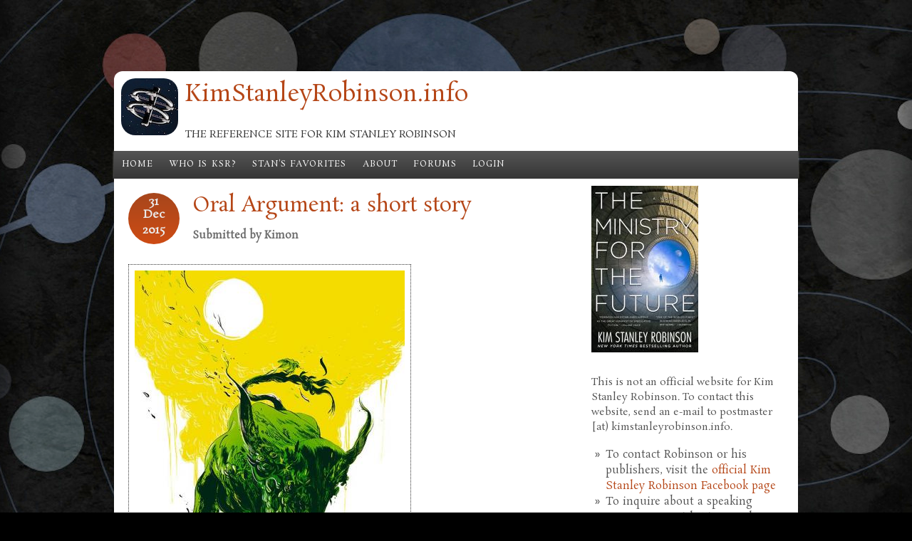

--- FILE ---
content_type: text/html; charset=utf-8
request_url: https://www.kimstanleyrobinson.info/content/oral-argument-short-story
body_size: 7642
content:
<!DOCTYPE html PUBLIC "-//W3C//DTD HTML+RDFa 1.1//EN">
<html lang="en" dir="ltr" version="HTML+RDFa 1.1"
  xmlns:content="http://purl.org/rss/1.0/modules/content/"
  xmlns:dc="http://purl.org/dc/terms/"
  xmlns:foaf="http://xmlns.com/foaf/0.1/"
  xmlns:og="http://ogp.me/ns#"
  xmlns:rdfs="http://www.w3.org/2000/01/rdf-schema#"
  xmlns:sioc="http://rdfs.org/sioc/ns#"
  xmlns:sioct="http://rdfs.org/sioc/types#"
  xmlns:skos="http://www.w3.org/2004/02/skos/core#"
  xmlns:xsd="http://www.w3.org/2001/XMLSchema#">
<head profile="http://www.w3.org/1999/xhtml/vocab">
  <meta charset="utf-8" />
<meta name="Generator" content="Drupal 7 (http://drupal.org)" />
<link rel="canonical" href="/content/oral-argument-short-story" />
<link rel="shortlink" href="/node/605" />
<meta name="viewport" content="width=device-width, initial-scale=1, maximum-scale=1, user-scalable=no" />
<link rel="shortcut icon" href="https://www.kimstanleyrobinson.info/sites/default/files/logoico.ico" type="image/vnd.microsoft.icon" />
    <meta name="viewport" content="width=device-width, initial-scale=1">
    <meta name="MobileOptimized" content="width">
    <meta name="HandheldFriendly" content="true">
    <meta name="apple-mobile-web-app-capable" content="yes">
    <meta http-equiv="cleartype" content="on">
    <meta http-equiv="X-UA-Compatible" content="IE=edge, chrome=1">
    <title>Oral Argument: a short story | KimStanleyRobinson.info</title>
  <style type="text/css" media="all">
@import url("https://www.kimstanleyrobinson.info/modules/system/system.base.css?sny0dt");
@import url("https://www.kimstanleyrobinson.info/modules/system/system.menus.css?sny0dt");
@import url("https://www.kimstanleyrobinson.info/modules/system/system.messages.css?sny0dt");
@import url("https://www.kimstanleyrobinson.info/modules/system/system.theme.css?sny0dt");
</style>
<style type="text/css" media="all">
@import url("https://www.kimstanleyrobinson.info/modules/comment/comment.css?sny0dt");
@import url("https://www.kimstanleyrobinson.info/modules/field/theme/field.css?sny0dt");
@import url("https://www.kimstanleyrobinson.info/modules/node/node.css?sny0dt");
@import url("https://www.kimstanleyrobinson.info/modules/search/search.css?sny0dt");
@import url("https://www.kimstanleyrobinson.info/modules/user/user.css?sny0dt");
@import url("https://www.kimstanleyrobinson.info/modules/forum/forum.css?sny0dt");
@import url("https://www.kimstanleyrobinson.info/sites/all/modules/contrib/views/css/views.css?sny0dt");
@import url("https://www.kimstanleyrobinson.info/sites/all/modules/ckeditor/css/ckeditor.css?sny0dt");
</style>
<style type="text/css" media="all">
@import url("https://www.kimstanleyrobinson.info/sites/all/modules/contrib/ctools-7.x-1.5/ctools/css/ctools.css?sny0dt");
@import url("https://www.kimstanleyrobinson.info/sites/all/modules/contrib/panels/css/panels.css?sny0dt");
</style>
<link type="text/css" rel="stylesheet" href="//fonts.googleapis.com/css?family=Open+Sans:400italic,600italic,700italic,400,600,700" media="all" />
<link type="text/css" rel="stylesheet" href="//fonts.googleapis.com/css?family=Rosarivo:400,400italic&amp;subset=latin,latin-ext" media="all" />
<style type="text/css" media="all">
@import url("https://www.kimstanleyrobinson.info/sites/all/themes/bamboo/css/menu.css?sny0dt");
@import url("https://www.kimstanleyrobinson.info/sites/all/themes/bamboo/css/normalize.css?sny0dt");
@import url("https://www.kimstanleyrobinson.info/sites/all/themes/bamboo/css/style.css?sny0dt");
@import url("https://www.kimstanleyrobinson.info/sites/all/themes/bamboo/css/design.css?sny0dt");
@import url("https://www.kimstanleyrobinson.info/sites/all/themes/bamboo/css/responsive.css?sny0dt");
</style>

<!--[if lte IE 8]>
<link type="text/css" rel="stylesheet" href="https://www.kimstanleyrobinson.info/sites/all/themes/bamboo/css/ie8-fixes.css?sny0dt" media="all" />
<![endif]-->

<!--[if IE 9]>
<link type="text/css" rel="stylesheet" href="https://www.kimstanleyrobinson.info/sites/all/themes/bamboo/css/ie9-fixes.css?sny0dt" media="all" />
<![endif]-->
  <script type="text/javascript" src="https://www.kimstanleyrobinson.info/misc/jquery.js?v=1.4.4"></script>
<script type="text/javascript" src="https://www.kimstanleyrobinson.info/misc/jquery-extend-3.4.0.js?v=1.4.4"></script>
<script type="text/javascript" src="https://www.kimstanleyrobinson.info/misc/jquery-html-prefilter-3.5.0-backport.js?v=1.4.4"></script>
<script type="text/javascript" src="https://www.kimstanleyrobinson.info/misc/jquery.once.js?v=1.2"></script>
<script type="text/javascript" src="https://www.kimstanleyrobinson.info/misc/drupal.js?sny0dt"></script>
<script type="text/javascript" src="https://www.kimstanleyrobinson.info/misc/form.js?v=7.81"></script>
<script type="text/javascript" src="https://www.kimstanleyrobinson.info/sites/all/modules/contrib/entityreference/js/entityreference.js?sny0dt"></script>
<script type="text/javascript" src="https://www.kimstanleyrobinson.info/misc/collapse.js?v=7.81"></script>
<script type="text/javascript" src="https://www.kimstanleyrobinson.info/sites/all/themes/bamboo/js/scripts.js?sny0dt"></script>
<script type="text/javascript">
<!--//--><![CDATA[//><!--
jQuery.extend(Drupal.settings, {"basePath":"\/","pathPrefix":"","ajaxPageState":{"theme":"bamboo","theme_token":"dImrgXQCyJyhCqWTttFTX6LrwT8cyyCKO9Lz_sp87bw","js":{"misc\/jquery.js":1,"misc\/jquery-extend-3.4.0.js":1,"misc\/jquery-html-prefilter-3.5.0-backport.js":1,"misc\/jquery.once.js":1,"misc\/drupal.js":1,"misc\/form.js":1,"sites\/all\/modules\/contrib\/entityreference\/js\/entityreference.js":1,"misc\/collapse.js":1,"sites\/all\/themes\/bamboo\/js\/scripts.js":1},"css":{"modules\/system\/system.base.css":1,"modules\/system\/system.menus.css":1,"modules\/system\/system.messages.css":1,"modules\/system\/system.theme.css":1,"modules\/comment\/comment.css":1,"modules\/field\/theme\/field.css":1,"modules\/node\/node.css":1,"modules\/search\/search.css":1,"modules\/user\/user.css":1,"modules\/forum\/forum.css":1,"sites\/all\/modules\/contrib\/views\/css\/views.css":1,"sites\/all\/modules\/ckeditor\/css\/ckeditor.css":1,"sites\/all\/modules\/contrib\/ctools-7.x-1.5\/ctools\/css\/ctools.css":1,"sites\/all\/modules\/contrib\/panels\/css\/panels.css":1,"\/\/fonts.googleapis.com\/css?family=Open+Sans:400italic,600italic,700italic,400,600,700":1,"\/\/fonts.googleapis.com\/css?family=Rosarivo:400,400italic\u0026subset=latin,latin-ext":1,"sites\/all\/themes\/bamboo\/css\/menu.css":1,"sites\/all\/themes\/bamboo\/css\/normalize.css":1,"sites\/all\/themes\/bamboo\/css\/style.css":1,"sites\/all\/themes\/bamboo\/css\/design.css":1,"sites\/all\/themes\/bamboo\/css\/responsive.css":1,"sites\/all\/themes\/bamboo\/css\/ie8-fixes.css":1,"sites\/all\/themes\/bamboo\/css\/ie9-fixes.css":1}}});
//--><!]]>
</script>
    <!--[if lt IE 9]>
  <script src="//html5shiv.googlecode.com/svn/trunk/html5.js"></script>
    <![endif]-->
</head>
<body class="html not-front not-logged-in one-sidebar sidebar-first page-node page-node- page-node-605 node-type-article bg-dark-linen color-palette-dark-rust header-font-serif body-font-serif sidebar-right imagecaption section-content is-node theme-logo">
<div id="skip-link">
    <a href="#main-content" class="element-invisible element-focusable">Skip to main content</a>
</div>

<header id="head" role="banner" class="container">
  <hgroup class="ten columns alpha">

    <div id="logo">
              <a href="/" title="KimStanleyRobinson.info           &nbsp;» Home Page">
        <img id="logo-img" src="/sites/all/themes/bamboo/images/dark_rust-logo.png" alt="KimStanleyRobinson.info         » Home Page"/></a>
          </div>

    <div id="site-title-wrapper">
      <h1 id="site-title">
        <a href="/" title="Home">
       KimStanleyRobinson.info        </a>
      </h1>
              <div class="site-slogan">The reference site for Kim Stanley Robinson</div><!--site slogan-->
          </div>

  </hgroup>

<div id="top-links" class="six columns omega">
  </div>
</header>

<div id="menu-wrapper" class="container">
  <nav id="main-menu" role="navigation" class="sixteen columns alpha omega">
    <div class="menu-navigation-container">
      <!-- Theme native drop downs and mobile menu-->
      <div id="nav-wrap">
        <div id="menu-icon">Menu</div>
        <ul class="menu"><li class="first leaf"><a href="/">Home</a></li>
<li class="leaf"><a href="/content/kim-stanley-robinson">Who is KSR?</a></li>
<li class="leaf"><a href="/node/389">Stan&#039;s Favorites</a></li>
<li class="leaf"><a href="/node/367">About</a></li>
<li class="leaf"><a href="/forums" title="">Forums</a></li>
<li class="last leaf"><a href="/user/login" title="">Login</a></li>
</ul>      </div>
    </div>
  </nav>
</div>
<!-- end main-menu -->


<div class="container" id="content-wrapper">

  
  
    
  
        
  <div id="content" class="eleven columns">
            <section id="post-content" role="main">

      
      
              <div class="region region-content">
    <div id="block-system-main" class="block block-system">
<div class="block-inner clearfix">
          <div class="block-content" >
      
<article id="node-605" class="node node-article node-promoted node-full clearfix"  about="/content/oral-argument-short-story" typeof="sioc:Item foaf:Document" role="article">

  
  <header class="article-header">

     <div class="submit-wrapper">

      <!-- Then show the date in parts for better theming. -->
      <div class="date-in-parts">
        <span class="day">31</span>
        <span class="month">Dec</span>
        <span class="year">2015</span>
      </div><!--//date-in-parts -->

    </div><!--//submit-wrapper-->
  
  <div class="title-wrapper">
  
  
    <!-- node h1 title -->
          <h1 class="article-title">Oral Argument: a short story</h1>
    
    <span property="dc:title" content="Oral Argument: a short story" class="rdf-meta element-hidden"></span><span property="sioc:num_replies" content="0" datatype="xsd:integer" class="rdf-meta element-hidden"></span>
  <!-- Overidden in template.php to show just username. -->
    <span property="dc:date dc:created" content="2015-12-31T09:26:31-08:00" datatype="xsd:dateTime" rel="sioc:has_creator">Submitted by <span class="username" xml:lang="" about="/users/kimon" typeof="sioc:UserAccount" property="foaf:name" datatype="">Kimon</span></span>    
  </div><!-- // submitted -->
  </header>

  <div class="field field-name-field-image field-type-image field-label-hidden"><div class="field-items"><div class="field-item even" rel="og:image rdfs:seeAlso" resource="https://www.kimstanleyrobinson.info/sites/default/files/styles/large/public/field/image/oralargument_full.jpg?itok=4bKxZ-2D"><img typeof="foaf:Image" src="https://www.kimstanleyrobinson.info/sites/default/files/styles/large/public/field/image/oralargument_full.jpg?itok=4bKxZ-2D" width="379" height="480" alt="" /></div></div></div><div class="field field-name-body field-type-text-with-summary field-label-hidden"><div class="field-items"><div class="field-item even" property="content:encoded"><p>As 2015, the year of "<a href="/content/aurora"><em>AURORA</em></a>", closes, Kim Stanley Robinson offers his reader a short story -- fully available at <strong>Tor.com</strong> <strong><a href="http://www.tor.com/2015/12/07/oral-argument-kim-stanley-robinson/">here</a></strong>.</p>
<p>"<strong><em>Oral Argument</em></strong>" is a transcript of a hearing at the US Supreme Court on patent laws that allows us to get a glimpse of a very green future.</p>
<p>This is one of the few short stories of Robinson's as of late -- he mostly concentrates on novels; see the list of short stories <a href="/content/list-short-stories-and-novellas">here</a>. This publication is like a 2005 one-page story, "<em>Prometheus Unbound, At Last</em>", which was published in a magazine (<em>Nature</em>) and not in a "conventional" SF&amp;F magazine or collection.</p>
<p>The image by Wesley Allsbrook used to promote the story, the bronze bull at Manhattan covered in moss, algae and all kinds of growing things, could be seen as a teaser to Kim Stanley Robinson's <strong><em>next novel</em></strong> coming in 2016! It will take place in a future with severe climate change and sea level rise, in a Venice-like half-submerged Manhattan. Stay tuned for more, and merry post-solstice festivities!</p>
</div></div></div>
  
  <div class="clearfix">
          <nav class="links node-links clearfix"></nav>
    
      </div>
</article>
    </div>
</div>
</div>
  </div>
          </section>
    <!-- /#main -->
  </div>

        <aside id="sidebar-first" role="complementary" class="sidebar five columns">
      <div class="region region-sidebar-first">
    <div id="block-block-2" class="block block-block">
<div class="block-inner clearfix">
          <div class="block-content" >
      <div id="banner">
<script src="http://www.kimstanleyrobinson.info/sites/default/files/images/covers_thumbs/crossslide.js" type="text/javascript"></script><script type="text/javascript">
<!--//--><![CDATA[// ><!--
// <![CDATA[
	jQuery(document).ready(function($) { 		$('#bannerimage').crossSlide({ 			  sleep: 4, 			  fade: 2, shuffle: 1 		}, [ 		  
		{ src: 'http://www.kimstanleyrobinson.info/sites/default/files/images/covers_thumbs/OC1_The_Wild_Shore.jpg' },
		{ src: 'http://www.kimstanleyrobinson.info/sites/default/files/images/covers_thumbs/Icehenge.jpg' },
		{ src: 'http://www.kimstanleyrobinson.info/sites/default/files/images/covers_thumbs/The_Memory_of_Whiteness.jpg' },
		{ src: 'http://www.kimstanleyrobinson.info/sites/default/files/images/covers_thumbs/OC2_The_Gold_Coast.jpg' },
		{ src: 'http://www.kimstanleyrobinson.info/sites/default/files/images/covers_thumbs/OC3_Pacific_Edge.jpg' },
		{ src: 'http://www.kimstanleyrobinson.info/sites/default/files/images/covers_thumbs/M1_Red_Mars.jpg' },
		{ src: 'http://www.kimstanleyrobinson.info/sites/default/files/images/covers_thumbs/M2_Green_Mars.jpg' },
		{ src: 'http://www.kimstanleyrobinson.info/sites/default/files/images/covers_thumbs/M3_Blue_Mars.jpg' },
		{ src: 'http://www.kimstanleyrobinson.info/sites/default/files/images/covers_thumbs/Antarctica.jpg' },
		{ src: 'http://www.kimstanleyrobinson.info/sites/default/files/images/covers_thumbs/The_Years_of_Rice_and_Salt.jpg' },
		{ src: 'http://www.kimstanleyrobinson.info/sites/default/files/images/covers_thumbs/SC1_Forty_Signs_of_Rain.jpg' },
		{ src: 'http://www.kimstanleyrobinson.info/sites/default/files/images/covers_thumbs/SC2_Fifty_Degrees_Below.jpg' },
		{ src: 'http://www.kimstanleyrobinson.info/sites/default/files/images/covers_thumbs/SC3_Sixty_Days_and_Counting.jpg' },
		{ src: 'http://www.kimstanleyrobinson.info/sites/default/files/images/covers_thumbs/Galileos_Dream.jpg' },
		{ src: 'http://www.kimstanleyrobinson.info/sites/default/files/images/covers_thumbs/2312.jpg' },
		{ src: 'http://www.kimstanleyrobinson.info/sites/default/files/images/covers_thumbs/Shaman.jpg' },
		{ src: 'http://www.kimstanleyrobinson.info/sites/default/files/images/covers_thumbs/Aurora.jpg' },
		{ src: 'http://www.kimstanleyrobinson.info/sites/default/files/images/covers_thumbs/NY2140.jpg' },
		{ src: 'http://www.kimstanleyrobinson.info/sites/default/files/images/covers_thumbs/RedMoon.jpg' },
		{ src: 'http://www.kimstanleyrobinson.info/sites/default/files/images/covers_thumbs/Ministry.jpg' } 		]); 	});
	// ]]]]><![CDATA[>
//--><!]]>
</script></div>
<div id="bannerimage" style="height: 234px; width: 150px;"><img alt="" src="http://www.kimstanleyrobinson.info/sites/default/files/images/covers_thumbs/Ministry.jpg" /></div>
<p> </p>
<p>This is not an official website for Kim Stanley Robinson. To contact this website, send an e-mail to postmaster [at) kimstanleyrobinson.info.</p>
<ul>
<li>To contact Robinson or his publishers, visit the <a href="https://www.facebook.com/kimstanleyrobinson">official Kim Stanley Robinson Facebook page</a></li>
<li>To inquire about a speaking engagement with Kim Stanley Robinson, contact the <a href="https://www.hachettespeakersbureau.com/">Hachette Speakers Bureau</a></li>
</ul>
    </div>
</div>
</div>
<section id="block-menu-menu-social-media" class="block block-menu">
<div class="block-inner clearfix">
        <h2>Social Media</h2>
        <div class="block-content" >
      <ul class="menu"><li class="first leaf"><a href="https://www.facebook.com/kimstanleyrobinson" title="">Facebook page</a></li>
<li class="leaf"><a href="http://www.facebook.com/groups/200010925150/" title="More news and discussion on Facebook">Facebook group</a></li>
<li class="last leaf"><a href="https://www.reddit.com/r/kimstanleyrobinson/" title="">Reddit</a></li>
</ul>    </div>
</div>
</section>
<section id="block-menu-menu-around-ksr" class="block block-menu">
<div class="block-inner clearfix">
        <h2>Around KSR</h2>
        <div class="block-content" >
      <ul class="menu"><li class="first leaf"><a href="/content/kim-stanley-robinson" title="">Biography</a></li>
<li class="leaf"><a href="/node/389" title="">Stan&#039;s Favorites</a></li>
<li class="leaf"><a href="/content/bibliography" title="">Bibliography</a></li>
<li class="leaf"><a href="/content/list-interviews" title="">Interviews</a></li>
<li class="leaf"><a href="/content/list-non-fiction-publications" title="">Non-fiction</a></li>
<li class="leaf"><a href="/content/list-short-stories-and-novellas" title="">Short stories &amp; novellas</a></li>
<li class="leaf"><a href="/content/list-awards" title="">Awards</a></li>
<li class="leaf"><a href="/content/list-translations" title="">Translations</a></li>
<li class="leaf"><a href="/content/mars-trilogy" title="">Trilogies: Mars</a></li>
<li class="leaf"><a href="/content/orange-county-trilogy" title="">Trilogies: Orange County</a></li>
<li class="leaf"><a href="/content/science-capital-trilogy" title="">Trilogies: Science in the Capital</a></li>
<li class="leaf"><a href="/content/essays-and-criticism" title="">Essays and Criticism</a></li>
<li class="last leaf"><a href="/archive-of-events" title="">Archive of Events</a></li>
</ul>    </div>
</div>
</section>
<section id="block-views-upcoming-events-block" class="block block-views">
<div class="block-inner clearfix">
        <h2>Upcoming events</h2>
        <div class="block-content" >
      <div class="view view-upcoming-events view-id-upcoming_events view-display-id-block view-dom-id-7cea244294df4ed37bc42726f1a45f43">
        
  
  
      <div class="view-content">
        <div class="views-row views-row-1 views-row-odd views-row-first">
      
  <span class="views-field views-field-created">        <span class="field-content">2026-11-23</span>  </span>  
  <span class="views-field views-field-title">        <span class="field-content"><a href="/content/ksr-brian-eno-history-utopia">KSR &amp; Brian Eno: A History of Utopia</a></span>  </span>  </div>
  <div class="views-row views-row-2 views-row-even">
      
  <span class="views-field views-field-created">        <span class="field-content">2026-04-17</span>  </span>  
  <span class="views-field views-field-title">        <span class="field-content"><a href="/content/nevada-museum-art">Nevada Museum of Art</a></span>  </span>  </div>
  <div class="views-row views-row-3 views-row-odd">
      
  <span class="views-field views-field-created">        <span class="field-content">2026-01-22</span>  </span>  
  <span class="views-field views-field-title">        <span class="field-content"><a href="/content/harvard-ash-center">Harvard Ash Center</a></span>  </span>  </div>
  <div class="views-row views-row-4 views-row-even">
      
  <span class="views-field views-field-created">        <span class="field-content">2025-11-13</span>  </span>  
  <span class="views-field views-field-title">        <span class="field-content"><a href="/content/un-cop30">UN COP30</a></span>  </span>  </div>
  <div class="views-row views-row-5 views-row-odd">
      
  <span class="views-field views-field-created">        <span class="field-content">2025-10-16</span>  </span>  
  <span class="views-field views-field-title">        <span class="field-content"><a href="/content/litquake-sf">Litquake SF</a></span>  </span>  </div>
  <div class="views-row views-row-6 views-row-even">
      
  <span class="views-field views-field-created">        <span class="field-content">2025-06-10</span>  </span>  
  <span class="views-field views-field-title">        <span class="field-content"><a href="/content/public-ai-seminar">Public AI Seminar</a></span>  </span>  </div>
  <div class="views-row views-row-7 views-row-odd">
      
  <span class="views-field views-field-created">        <span class="field-content">2025-04-28</span>  </span>  
  <span class="views-field views-field-title">        <span class="field-content"><a href="/content/oxford-ministry-future-0">Oxford Ministry for the Future</a></span>  </span>  </div>
  <div class="views-row views-row-8 views-row-even">
      
  <span class="views-field views-field-created">        <span class="field-content">2025-04-25</span>  </span>  
  <span class="views-field views-field-title">        <span class="field-content"><a href="/content/international-peace-institute">International Peace Institute</a></span>  </span>  </div>
  <div class="views-row views-row-9 views-row-odd">
      
  <span class="views-field views-field-created">        <span class="field-content">2025-04-21</span>  </span>  
  <span class="views-field views-field-title">        <span class="field-content"><a href="/content/missouri-st">Missouri S&amp;T</a></span>  </span>  </div>
  <div class="views-row views-row-10 views-row-even">
      
  <span class="views-field views-field-created">        <span class="field-content">2025-04-17</span>  </span>  
  <span class="views-field views-field-title">        <span class="field-content"><a href="/content/wustl-global-studies">WUSTL Global Studies</a></span>  </span>  </div>
  <div class="views-row views-row-11 views-row-odd">
      
  <span class="views-field views-field-created">        <span class="field-content">2025-03-19</span>  </span>  
  <span class="views-field views-field-title">        <span class="field-content"><a href="/content/long-now-logic-future">Long Now: A Logic For The Future</a></span>  </span>  </div>
  <div class="views-row views-row-12 views-row-even views-row-last">
      
  <span class="views-field views-field-created">        <span class="field-content">2025-03-12</span>  </span>  
  <span class="views-field views-field-title">        <span class="field-content"><a href="/content/arion-press-ala-ebtekar">Arion Press: Ala Ebtekar</a></span>  </span>  </div>
    </div>
  
  
  
  
  
  
</div>    </div>
</div>
</section>
<section id="block-views-recent-block" class="block block-views">
<div class="block-inner clearfix">
        <h2>Recent news</h2>
        <div class="block-content" >
      <div class="view view-recent view-id-recent view-display-id-block view-dom-id-1d3c42447bad6de906ce74e296bad420">
        
  
  
      <div class="view-content">
        <div class="views-row views-row-1 views-row-odd views-row-first">
      
  <span class="views-field views-field-created">        <span class="field-content">2025-12-15</span>  </span>  
  <span class="views-field views-field-title-1">        <span class="field-content"><a href="/content/cop30-next-novel-tease-new-covers">COP30, next novel tease, new covers</a></span>  </span>  </div>
  <div class="views-row views-row-2 views-row-even">
      
  <span class="views-field views-field-created">        <span class="field-content">2025-11-22</span>  </span>  
  <span class="views-field views-field-title-1">        <span class="field-content"><a href="/content/which-we-look-more-things-happened">In which we look at more things that happened</a></span>  </span>  </div>
  <div class="views-row views-row-3 views-row-odd">
      
  <span class="views-field views-field-created">        <span class="field-content">2025-10-30</span>  </span>  
  <span class="views-field views-field-title-1">        <span class="field-content"><a href="/content/long-expected-update">A long-expected update</a></span>  </span>  </div>
  <div class="views-row views-row-4 views-row-even">
      
  <span class="views-field views-field-created">        <span class="field-content">2024-11-20</span>  </span>  
  <span class="views-field views-field-title-1">        <span class="field-content"><a href="/content/g%C3%B6tterd%C3%A4mmerung-syndrome-years">The Götterdämmerung Syndrome years</a></span>  </span>  </div>
  <div class="views-row views-row-5 views-row-odd">
      
  <span class="views-field views-field-created">        <span class="field-content">2024-04-21</span>  </span>  
  <span class="views-field views-field-title-1">        <span class="field-content"><a href="/content/musing-about-optopias">Musing about optopias</a></span>  </span>  </div>
  <div class="views-row views-row-6 views-row-even">
      
  <span class="views-field views-field-created">        <span class="field-content">2024-02-06</span>  </span>  
  <span class="views-field views-field-title-1">        <span class="field-content"><a href="/content/ministry-still-riding-heat-wave">Ministry still riding the (heat) wave</a></span>  </span>  </div>
  <div class="views-row views-row-7 views-row-odd">
      
  <span class="views-field views-field-created">        <span class="field-content">2023-10-20</span>  </span>  
  <span class="views-field views-field-title-1">        <span class="field-content"><a href="/content/catching-robinson-0">Catching up with Robinson</a></span>  </span>  </div>
  <div class="views-row views-row-8 views-row-even">
      
  <span class="views-field views-field-created">        <span class="field-content">2022-12-19</span>  </span>  
  <span class="views-field views-field-title-1">        <span class="field-content"><a href="/content/solstice-update">The Solstice Update</a></span>  </span>  </div>
  <div class="views-row views-row-9 views-row-odd">
      
  <span class="views-field views-field-created">        <span class="field-content">2022-09-19</span>  </span>  
  <span class="views-field views-field-title-1">        <span class="field-content"><a href="/content/high-sierra-and-ministry-updates">High Sierra and Ministry updates</a></span>  </span>  </div>
  <div class="views-row views-row-10 views-row-even views-row-last">
      
  <span class="views-field views-field-created">        <span class="field-content">2022-05-10</span>  </span>  
  <span class="views-field views-field-title-1">        <span class="field-content"><a href="/content/high-sierra-published">The High Sierra published!</a></span>  </span>  </div>
    </div>
  
  
  
  
  
  
</div>    </div>
</div>
</section>
<section id="block-views-recent-comments-block" class="block block-views">
<div class="block-inner clearfix">
        <h2>Recent comments</h2>
        <div class="block-content" >
      <div class="view view-recent-comments view-id-recent_comments view-display-id-block view-dom-id-61dd732ec4720a935d6a347b40775e7e">
        
  
  
      <div class="view-content">
        <div class="views-row views-row-1 views-row-odd views-row-first">
      
  <span class="views-field views-field-created">        <span class="field-content">2025-12-17</span>  </span>  
  <span class="views-field views-field-name-1">        <span class="field-content">Anonymous German Student (17)</span>  </span>  
      <span>in </span>    <span><a href="/content/1992-1996-1999-mars-trilogy">1992-1996 (1999) Mars trilogy</a></span>    </div>
  <div class="views-row views-row-2 views-row-even">
      
  <span class="views-field views-field-created">        <span class="field-content">2025-11-11</span>  </span>  
  <span class="views-field views-field-name-1">        <span class="field-content">Tim</span>  </span>  
      <span>in </span>    <span><a href="/content/2015-aurora">2015 - Aurora</a></span>    </div>
  <div class="views-row views-row-3 views-row-odd">
      
  <span class="views-field views-field-created">        <span class="field-content">2025-04-26</span>  </span>  
  <span class="views-field views-field-name-1">        <span class="field-content">Sophia Norton</span>  </span>  
      <span>in </span>    <span><a href="/content/general">General</a></span>    </div>
  <div class="views-row views-row-4 views-row-even">
      
  <span class="views-field views-field-created">        <span class="field-content">2025-04-25</span>  </span>  
  <span class="views-field views-field-name-1">        <span class="field-content">Venera Greece</span>  </span>  
      <span>in </span>    <span><a href="/content/general">General</a></span>    </div>
  <div class="views-row views-row-5 views-row-odd">
      
  <span class="views-field views-field-created">        <span class="field-content">2025-04-24</span>  </span>  
  <span class="views-field views-field-name-1">        <span class="field-content">Venera Greece</span>  </span>  
      <span>in </span>    <span><a href="/content/general">General</a></span>    </div>
  <div class="views-row views-row-6 views-row-even">
      
  <span class="views-field views-field-created">        <span class="field-content">2025-04-23</span>  </span>  
  <span class="views-field views-field-name-1">        <span class="field-content">Randwick</span>  </span>  
      <span>in </span>    <span><a href="/content/2020-ministry-future">2020 - The Ministry for the Future</a></span>    </div>
  <div class="views-row views-row-7 views-row-odd">
      
  <span class="views-field views-field-created">        <span class="field-content">2025-02-16</span>  </span>  
  <span class="views-field views-field-name-1">        <span class="field-content">Paula Sullivan</span>  </span>  
      <span>in </span>    <span><a href="/content/ksrinfo-site">KSR.info site</a></span>    </div>
  <div class="views-row views-row-8 views-row-even">
      
  <span class="views-field views-field-created">        <span class="field-content">2024-11-13</span>  </span>  
  <span class="views-field views-field-name-1">        <span class="field-content">John Pozzi</span>  </span>  
      <span>in </span>    <span><a href="/content/ksrinfo-site">KSR.info site</a></span>    </div>
  <div class="views-row views-row-9 views-row-odd">
      
  <span class="views-field views-field-created">        <span class="field-content">2024-10-24</span>  </span>  
  <span class="views-field views-field-name-1">        <span class="field-content">Lissa</span>  </span>  
      <span>in </span>    <span><a href="/content/ksrinfo-site">KSR.info site</a></span>    </div>
  <div class="views-row views-row-10 views-row-even views-row-last">
      
  <span class="views-field views-field-created">        <span class="field-content">2024-09-07</span>  </span>  
  <span class="views-field views-field-name-1">        <span class="field-content">Anthony</span>  </span>  
      <span>in </span>    <span><a href="/content/ksrinfo-site">KSR.info site</a></span>    </div>
    </div>
  
  
  
  
  
  
</div>    </div>
</div>
</section>
<section id="block-views-novels-block" class="block block-views">
<div class="block-inner clearfix">
        <h2>Novels</h2>
        <div class="block-content" >
      <div class="view view-novels view-id-novels view-display-id-block view-dom-id-fb7d3111f31f1d53757f0651a32875bb">
        
  
  
      <div class="view-content">
        <div class="views-row views-row-1 views-row-odd views-row-first">
      
  <div class="views-field views-field-title">        <span class="field-content"><a href="/content/ministry-future">The Ministry for the Future</a></span>  </div>  </div>
  <div class="views-row views-row-2 views-row-even">
      
  <div class="views-field views-field-title">        <span class="field-content"><a href="/content/red-moon">Red Moon</a></span>  </div>  </div>
  <div class="views-row views-row-3 views-row-odd">
      
  <div class="views-field views-field-title">        <span class="field-content"><a href="/content/new-york-2140">New York 2140</a></span>  </div>  </div>
  <div class="views-row views-row-4 views-row-even">
      
  <div class="views-field views-field-title">        <span class="field-content"><a href="/content/green-earth">Green Earth</a></span>  </div>  </div>
  <div class="views-row views-row-5 views-row-odd">
      
  <div class="views-field views-field-title">        <span class="field-content"><a href="/content/aurora">Aurora</a></span>  </div>  </div>
  <div class="views-row views-row-6 views-row-even">
      
  <div class="views-field views-field-title">        <span class="field-content"><a href="/content/shaman">Shaman</a></span>  </div>  </div>
  <div class="views-row views-row-7 views-row-odd">
      
  <div class="views-field views-field-title">        <span class="field-content"><a href="/content/2312">2312</a></span>  </div>  </div>
  <div class="views-row views-row-8 views-row-even">
      
  <div class="views-field views-field-title">        <span class="field-content"><a href="/node/366">Galileo&#039;s Dream</a></span>  </div>  </div>
  <div class="views-row views-row-9 views-row-odd">
      
  <div class="views-field views-field-title">        <span class="field-content"><a href="/node/348">Sixty Days And Counting</a></span>  </div>  </div>
  <div class="views-row views-row-10 views-row-even">
      
  <div class="views-field views-field-title">        <span class="field-content"><a href="/node/347">Fifty Degrees Below</a></span>  </div>  </div>
  <div class="views-row views-row-11 views-row-odd">
      
  <div class="views-field views-field-title">        <span class="field-content"><a href="/node/346">Forty Signs Of Rain</a></span>  </div>  </div>
  <div class="views-row views-row-12 views-row-even">
      
  <div class="views-field views-field-title">        <span class="field-content"><a href="/node/345">The Years Of Rice And Salt</a></span>  </div>  </div>
  <div class="views-row views-row-13 views-row-odd">
      
  <div class="views-field views-field-title">        <span class="field-content"><a href="/node/344">Antarctica</a></span>  </div>  </div>
  <div class="views-row views-row-14 views-row-even">
      
  <div class="views-field views-field-title">        <span class="field-content"><a href="/node/341">Blue Mars</a></span>  </div>  </div>
  <div class="views-row views-row-15 views-row-odd">
      
  <div class="views-field views-field-title">        <span class="field-content"><a href="/node/340">Green Mars</a></span>  </div>  </div>
  <div class="views-row views-row-16 views-row-even">
      
  <div class="views-field views-field-title">        <span class="field-content"><a href="/node/339">Red Mars</a></span>  </div>  </div>
  <div class="views-row views-row-17 views-row-odd">
      
  <div class="views-field views-field-title">        <span class="field-content"><a href="/node/338">Pacific Edge</a></span>  </div>  </div>
  <div class="views-row views-row-18 views-row-even">
      
  <div class="views-field views-field-title">        <span class="field-content"><a href="/node/337">The Gold Coast</a></span>  </div>  </div>
  <div class="views-row views-row-19 views-row-odd">
      
  <div class="views-field views-field-title">        <span class="field-content"><a href="/node/343">The Memory Of Whiteness</a></span>  </div>  </div>
  <div class="views-row views-row-20 views-row-even">
      
  <div class="views-field views-field-title">        <span class="field-content"><a href="/node/342">Icehenge</a></span>  </div>  </div>
  <div class="views-row views-row-21 views-row-odd views-row-last">
      
  <div class="views-field views-field-title">        <span class="field-content"><a href="/node/336">The Wild Shore</a></span>  </div>  </div>
    </div>
  
  
  
  
  
  
</div>    </div>
</div>
</section>
<section id="block-views-collections-block" class="block block-views">
<div class="block-inner clearfix">
        <h2>Collections</h2>
        <div class="block-content" >
      <div class="view view-collections view-id-collections view-display-id-block view-dom-id-7e07ace7fca415dea7891f341cd16c02">
        
  
  
      <div class="view-content">
        <div class="views-row views-row-1 views-row-odd views-row-first">
      
  <div class="views-field views-field-title">        <span class="field-content"><a href="/content/stans-kitchen">Stan&#039;s Kitchen</a></span>  </div>  </div>
  <div class="views-row views-row-2 views-row-even">
      
  <div class="views-field views-field-title">        <span class="field-content"><a href="/content/best-kim-stanley-robinson">The Best Of Kim Stanley Robinson</a></span>  </div>  </div>
  <div class="views-row views-row-3 views-row-odd">
      
  <div class="views-field views-field-title">        <span class="field-content"><a href="/node/361">Vinland The Dream</a></span>  </div>  </div>
  <div class="views-row views-row-4 views-row-even">
      
  <div class="views-field views-field-title">        <span class="field-content"><a href="/node/360">The Martians</a></span>  </div>  </div>
  <div class="views-row views-row-5 views-row-odd">
      
  <div class="views-field views-field-title">        <span class="field-content"><a href="/node/364">Down And Out In The Year 2000</a></span>  </div>  </div>
  <div class="views-row views-row-6 views-row-even">
      
  <div class="views-field views-field-title">        <span class="field-content"><a href="/node/354">Escape From Kathmandu</a></span>  </div>  </div>
  <div class="views-row views-row-7 views-row-odd">
      
  <div class="views-field views-field-title">        <span class="field-content"><a href="/node/351">The Planet On The Table</a></span>  </div>  </div>
  <div class="views-row views-row-8 views-row-even">
      
  <div class="views-field views-field-title">        <span class="field-content"><a href="/node/350">Remaking History</a></span>  </div>  </div>
  <div class="views-row views-row-9 views-row-odd views-row-last">
      
  <div class="views-field views-field-title">        <span class="field-content"><a href="/node/349">Remaking History And Other Stories</a></span>  </div>  </div>
    </div>
  
  
  
  
  
  
</div>    </div>
</div>
</section>
<section id="block-views-novellas-block" class="block block-views">
<div class="block-inner clearfix">
        <h2>Novellas</h2>
        <div class="block-content" >
      <div class="view view-novellas view-id-novellas view-display-id-block view-dom-id-deff826bb38c1418a64577b178e7bf24">
        
  
  
      <div class="view-content">
        <div class="views-row views-row-1 views-row-odd views-row-first">
      
  <div class="views-field views-field-title">        <span class="field-content"><a href="/node/363">A Short, Sharp Shock</a></span>  </div>  </div>
  <div class="views-row views-row-2 views-row-even">
      
  <div class="views-field views-field-title">        <span class="field-content"><a href="/node/353">The Blind Geometer</a></span>  </div>  </div>
  <div class="views-row views-row-3 views-row-odd">
      
  <div class="views-field views-field-title">        <span class="field-content"><a href="/node/355">Green Mars (novella)</a></span>  </div>  </div>
  <div class="views-row views-row-4 views-row-even">
      
  <div class="views-field views-field-title">        <span class="field-content"><a href="/node/358">The Lucky Strike</a></span>  </div>  </div>
  <div class="views-row views-row-5 views-row-odd views-row-last">
      
  <div class="views-field views-field-title">        <span class="field-content"><a href="/content/black-air">Black Air</a></span>  </div>  </div>
    </div>
  
  
  
  
  
  
</div>    </div>
</div>
</section>
<section id="block-menu-menu-external-links" class="block block-menu">
<div class="block-inner clearfix">
        <h2>External Links</h2>
        <div class="block-content" >
      <ul class="menu"><li class="first leaf"><a href="http://www.isfdb.org/cgi-bin/ea.cgi?Kim_Stanley_Robinson" title="">KSR @ ISFDB</a></li>
<li class="leaf"><a href="http://www.hachettebookgroup.com/authors/kim-stanley-robinson/" title="">KSR @ Hachette</a></li>
<li class="leaf"><a href="http://www.randomhouse.com/author/results.pperl?authorid=25839" title="">KSR @ BantamSpectra</a></li>
<li class="leaf"><a href="http://www.sf-encyclopedia.com/entry/robinson_kim_stanley" title="">KSR @ SF Encyclopedia</a></li>
<li class="leaf"><a href="https://www.goodreads.com/author/show/1858.Kim_Stanley_Robinson" title="">KSR @ GoodReads</a></li>
<li class="leaf"><a href="http://www.orbitbooks.net/2312/" title="">2312 @ Orbit Books</a></li>
<li class="leaf"><a href="http://thedemimonde.yuku.com/" title="">The Demimonde forum</a></li>
<li class="leaf"><a href="http://davinci-marsdesign.blogspot.com/" title="">Da Vinci Mars Design</a></li>
<li class="leaf"><a href="http://www.emersonfortheday.com/" title="">Emerson For The Day</a></li>
<li class="leaf"><a href="http://news.ansible.co.uk/" title="">Ansible</a></li>
<li class="leaf"><a href="http://www.darkroastedblend.com/2009/02/ultimate-guide-to-modern-writers-of.html" title="">Dark Roasted Blend</a></li>
<li class="leaf"><a href="http://www.sfsignal.com/" title="">SF Signal</a></li>
<li class="leaf"><a href="http://www.worldswithoutend.com/" title="">Worlds Without End</a></li>
<li class="leaf"><a href="https://anchor.fm/marooned-on-mars/" title="">Marooned! on Mars podcast</a></li>
<li class="leaf"><a href="https://www.reddit.com/r/MarsTrilogy/" title="">Reddit: Mars Trilogy</a></li>
<li class="last leaf"><a href="https://www.reddit.com/r/kimstanleyrobinson/" title="">Reddit: KSR</a></li>
</ul>    </div>
</div>
</section>
<div id="block-block-3" class="block block-block">
<div class="block-inner clearfix">
          <div class="block-content" >
      <p><img alt="" src="/sites/default/files/images/KSRglobe-frame.jpg" /></p>
    </div>
</div>
</div>
  </div>
    </aside><!-- /#sidebar-first -->

</div>

<footer id="colophon" class="container">

  
</footer>
</body>
</html>
